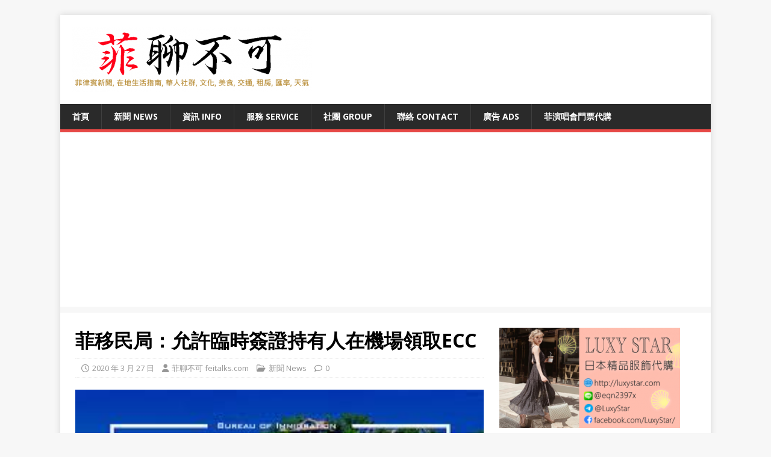

--- FILE ---
content_type: text/html; charset=UTF-8
request_url: https://feitalks.com/%E8%8F%B2%E7%A7%BB%E6%B0%91%E5%B1%80%EF%BC%9A%E5%85%81%E8%A8%B1%E8%87%A8%E6%99%82%E7%B0%BD%E8%AD%89%E6%8C%81%E6%9C%89%E4%BA%BA%E5%9C%A8%E6%A9%9F%E5%A0%B4%E9%A0%98%E5%8F%96ecc/
body_size: 20588
content:
<!-- Google Tag Manager -->
<script>(function(w,d,s,l,i){w[l]=w[l]||[];w[l].push({'gtm.start':
new Date().getTime(),event:'gtm.js'});var f=d.getElementsByTagName(s)[0],
j=d.createElement(s),dl=l!='dataLayer'?'&l='+l:'';j.async=true;j.src=
'https://www.googletagmanager.com/gtm.js?id='+i+dl;f.parentNode.insertBefore(j,f);
})(window,document,'script','dataLayer','GTM-W2L8DMRM');</script>
<!-- End Google Tag Manager -->

<!DOCTYPE html>
<html class="no-js" lang="zh-TW">
<head>
<meta charset="UTF-8">
<meta name="viewport" content="width=device-width, initial-scale=1.0">
<link rel="profile" href="http://gmpg.org/xfn/11" />
<meta name='robots' content='index, follow, max-image-preview:large, max-snippet:-1, max-video-preview:-1' />
	<style>img:is([sizes="auto" i], [sizes^="auto," i]) { contain-intrinsic-size: 3000px 1500px }</style>
	<!-- Google tag (gtag.js) consent mode dataLayer added by Site Kit -->
<script type="text/javascript" id="google_gtagjs-js-consent-mode-data-layer">
/* <![CDATA[ */
window.dataLayer = window.dataLayer || [];function gtag(){dataLayer.push(arguments);}
gtag('consent', 'default', {"ad_personalization":"denied","ad_storage":"denied","ad_user_data":"denied","analytics_storage":"denied","functionality_storage":"denied","security_storage":"denied","personalization_storage":"denied","region":["AT","BE","BG","CH","CY","CZ","DE","DK","EE","ES","FI","FR","GB","GR","HR","HU","IE","IS","IT","LI","LT","LU","LV","MT","NL","NO","PL","PT","RO","SE","SI","SK"],"wait_for_update":500});
window._googlesitekitConsentCategoryMap = {"statistics":["analytics_storage"],"marketing":["ad_storage","ad_user_data","ad_personalization"],"functional":["functionality_storage","security_storage"],"preferences":["personalization_storage"]};
window._googlesitekitConsents = {"ad_personalization":"denied","ad_storage":"denied","ad_user_data":"denied","analytics_storage":"denied","functionality_storage":"denied","security_storage":"denied","personalization_storage":"denied","region":["AT","BE","BG","CH","CY","CZ","DE","DK","EE","ES","FI","FR","GB","GR","HR","HU","IE","IS","IT","LI","LT","LU","LV","MT","NL","NO","PL","PT","RO","SE","SI","SK"],"wait_for_update":500};
/* ]]> */
</script>
<!-- End Google tag (gtag.js) consent mode dataLayer added by Site Kit -->

	<!-- This site is optimized with the Yoast SEO plugin v26.8 - https://yoast.com/product/yoast-seo-wordpress/ -->
	<title>菲移民局：允許臨時簽證持有人在機場領取ECC - 菲聊不可</title>
	<link rel="canonical" href="https://feitalks.com/菲移民局：允許臨時簽證持有人在機場領取ecc/" />
	<meta property="og:locale" content="zh_TW" />
	<meta property="og:type" content="article" />
	<meta property="og:title" content="菲移民局：允許臨時簽證持有人在機場領取ECC - 菲聊不可" />
	<meta property="og:description" content="世界日報：週四，菲移民局（BI）宣布，從現在起，將允許在該國居留不到1年的臨時訪客簽證持有人在國際機場領取移民局清關證書（ECC） 移民局長 [...]" />
	<meta property="og:url" content="https://feitalks.com/菲移民局：允許臨時簽證持有人在機場領取ecc/" />
	<meta property="og:site_name" content="菲聊不可" />
	<meta property="article:publisher" content="https://www.facebook.com/feitalk" />
	<meta property="article:published_time" content="2020-03-27T03:30:42+00:00" />
	<meta property="article:modified_time" content="2020-03-27T03:30:45+00:00" />
	<meta property="og:image" content="https://feitalks.com/wp-content/uploads/2020/03/下載-5.jpeg" />
	<meta property="og:image:width" content="284" />
	<meta property="og:image:height" content="178" />
	<meta property="og:image:type" content="image/jpeg" />
	<meta name="author" content="菲聊不可 feitalks.com" />
	<meta name="twitter:card" content="summary_large_image" />
	<meta name="twitter:creator" content="@feitalks" />
	<meta name="twitter:site" content="@feitalks" />
	<meta name="twitter:label1" content="作者:" />
	<meta name="twitter:data1" content="菲聊不可 feitalks.com" />
	<script type="application/ld+json" class="yoast-schema-graph">{"@context":"https://schema.org","@graph":[{"@type":"Article","@id":"https://feitalks.com/%e8%8f%b2%e7%a7%bb%e6%b0%91%e5%b1%80%ef%bc%9a%e5%85%81%e8%a8%b1%e8%87%a8%e6%99%82%e7%b0%bd%e8%ad%89%e6%8c%81%e6%9c%89%e4%ba%ba%e5%9c%a8%e6%a9%9f%e5%a0%b4%e9%a0%98%e5%8f%96ecc/#article","isPartOf":{"@id":"https://feitalks.com/%e8%8f%b2%e7%a7%bb%e6%b0%91%e5%b1%80%ef%bc%9a%e5%85%81%e8%a8%b1%e8%87%a8%e6%99%82%e7%b0%bd%e8%ad%89%e6%8c%81%e6%9c%89%e4%ba%ba%e5%9c%a8%e6%a9%9f%e5%a0%b4%e9%a0%98%e5%8f%96ecc/"},"author":{"name":"菲聊不可 feitalks.com","@id":"https://feitalks.com/#/schema/person/8aac825f2f5f7644fb7a433217facbea"},"headline":"菲移民局：允許臨時簽證持有人在機場領取ECC","datePublished":"2020-03-27T03:30:42+00:00","dateModified":"2020-03-27T03:30:45+00:00","mainEntityOfPage":{"@id":"https://feitalks.com/%e8%8f%b2%e7%a7%bb%e6%b0%91%e5%b1%80%ef%bc%9a%e5%85%81%e8%a8%b1%e8%87%a8%e6%99%82%e7%b0%bd%e8%ad%89%e6%8c%81%e6%9c%89%e4%ba%ba%e5%9c%a8%e6%a9%9f%e5%a0%b4%e9%a0%98%e5%8f%96ecc/"},"wordCount":10,"publisher":{"@id":"https://feitalks.com/#organization"},"image":{"@id":"https://feitalks.com/%e8%8f%b2%e7%a7%bb%e6%b0%91%e5%b1%80%ef%bc%9a%e5%85%81%e8%a8%b1%e8%87%a8%e6%99%82%e7%b0%bd%e8%ad%89%e6%8c%81%e6%9c%89%e4%ba%ba%e5%9c%a8%e6%a9%9f%e5%a0%b4%e9%a0%98%e5%8f%96ecc/#primaryimage"},"thumbnailUrl":"https://feitalks.com/wp-content/uploads/2020/03/下載-5.jpeg","keywords":["機場","臨時簽證"],"articleSection":["新聞 News"],"inLanguage":"zh-TW"},{"@type":"WebPage","@id":"https://feitalks.com/%e8%8f%b2%e7%a7%bb%e6%b0%91%e5%b1%80%ef%bc%9a%e5%85%81%e8%a8%b1%e8%87%a8%e6%99%82%e7%b0%bd%e8%ad%89%e6%8c%81%e6%9c%89%e4%ba%ba%e5%9c%a8%e6%a9%9f%e5%a0%b4%e9%a0%98%e5%8f%96ecc/","url":"https://feitalks.com/%e8%8f%b2%e7%a7%bb%e6%b0%91%e5%b1%80%ef%bc%9a%e5%85%81%e8%a8%b1%e8%87%a8%e6%99%82%e7%b0%bd%e8%ad%89%e6%8c%81%e6%9c%89%e4%ba%ba%e5%9c%a8%e6%a9%9f%e5%a0%b4%e9%a0%98%e5%8f%96ecc/","name":"菲移民局：允許臨時簽證持有人在機場領取ECC - 菲聊不可","isPartOf":{"@id":"https://feitalks.com/#website"},"primaryImageOfPage":{"@id":"https://feitalks.com/%e8%8f%b2%e7%a7%bb%e6%b0%91%e5%b1%80%ef%bc%9a%e5%85%81%e8%a8%b1%e8%87%a8%e6%99%82%e7%b0%bd%e8%ad%89%e6%8c%81%e6%9c%89%e4%ba%ba%e5%9c%a8%e6%a9%9f%e5%a0%b4%e9%a0%98%e5%8f%96ecc/#primaryimage"},"image":{"@id":"https://feitalks.com/%e8%8f%b2%e7%a7%bb%e6%b0%91%e5%b1%80%ef%bc%9a%e5%85%81%e8%a8%b1%e8%87%a8%e6%99%82%e7%b0%bd%e8%ad%89%e6%8c%81%e6%9c%89%e4%ba%ba%e5%9c%a8%e6%a9%9f%e5%a0%b4%e9%a0%98%e5%8f%96ecc/#primaryimage"},"thumbnailUrl":"https://feitalks.com/wp-content/uploads/2020/03/下載-5.jpeg","datePublished":"2020-03-27T03:30:42+00:00","dateModified":"2020-03-27T03:30:45+00:00","breadcrumb":{"@id":"https://feitalks.com/%e8%8f%b2%e7%a7%bb%e6%b0%91%e5%b1%80%ef%bc%9a%e5%85%81%e8%a8%b1%e8%87%a8%e6%99%82%e7%b0%bd%e8%ad%89%e6%8c%81%e6%9c%89%e4%ba%ba%e5%9c%a8%e6%a9%9f%e5%a0%b4%e9%a0%98%e5%8f%96ecc/#breadcrumb"},"inLanguage":"zh-TW","potentialAction":[{"@type":"ReadAction","target":["https://feitalks.com/%e8%8f%b2%e7%a7%bb%e6%b0%91%e5%b1%80%ef%bc%9a%e5%85%81%e8%a8%b1%e8%87%a8%e6%99%82%e7%b0%bd%e8%ad%89%e6%8c%81%e6%9c%89%e4%ba%ba%e5%9c%a8%e6%a9%9f%e5%a0%b4%e9%a0%98%e5%8f%96ecc/"]}]},{"@type":"ImageObject","inLanguage":"zh-TW","@id":"https://feitalks.com/%e8%8f%b2%e7%a7%bb%e6%b0%91%e5%b1%80%ef%bc%9a%e5%85%81%e8%a8%b1%e8%87%a8%e6%99%82%e7%b0%bd%e8%ad%89%e6%8c%81%e6%9c%89%e4%ba%ba%e5%9c%a8%e6%a9%9f%e5%a0%b4%e9%a0%98%e5%8f%96ecc/#primaryimage","url":"https://feitalks.com/wp-content/uploads/2020/03/下載-5.jpeg","contentUrl":"https://feitalks.com/wp-content/uploads/2020/03/下載-5.jpeg","width":284,"height":178},{"@type":"BreadcrumbList","@id":"https://feitalks.com/%e8%8f%b2%e7%a7%bb%e6%b0%91%e5%b1%80%ef%bc%9a%e5%85%81%e8%a8%b1%e8%87%a8%e6%99%82%e7%b0%bd%e8%ad%89%e6%8c%81%e6%9c%89%e4%ba%ba%e5%9c%a8%e6%a9%9f%e5%a0%b4%e9%a0%98%e5%8f%96ecc/#breadcrumb","itemListElement":[{"@type":"ListItem","position":1,"name":"首頁","item":"https://feitalks.com/"},{"@type":"ListItem","position":2,"name":"菲移民局：允許臨時簽證持有人在機場領取ECC"}]},{"@type":"WebSite","@id":"https://feitalks.com/#website","url":"https://feitalks.com/","name":"菲聊不可","description":"菲律賓新聞 在地生活指南 文化 天氣 交通 美食 工作 租房 匯率 簽證 華人社群 在菲社團","publisher":{"@id":"https://feitalks.com/#organization"},"potentialAction":[{"@type":"SearchAction","target":{"@type":"EntryPoint","urlTemplate":"https://feitalks.com/?s={search_term_string}"},"query-input":{"@type":"PropertyValueSpecification","valueRequired":true,"valueName":"search_term_string"}}],"inLanguage":"zh-TW"},{"@type":"Organization","@id":"https://feitalks.com/#organization","name":"菲聊不可","url":"https://feitalks.com/","logo":{"@type":"ImageObject","inLanguage":"zh-TW","@id":"https://feitalks.com/#/schema/logo/image/","url":"https://feitalks.com/wp-content/uploads/2020/08/appicon-e1597944078459.png","contentUrl":"https://feitalks.com/wp-content/uploads/2020/08/appicon-e1597944078459.png","width":512,"height":512,"caption":"菲聊不可"},"image":{"@id":"https://feitalks.com/#/schema/logo/image/"},"sameAs":["https://www.facebook.com/feitalk","https://x.com/feitalks","https://instagram.com/feitalks","https://linkedin.com/in/feitalks","https://www.youtube.com/channel/UCVrRjF05TqE8Vk83DlcROrA/"]},{"@type":"Person","@id":"https://feitalks.com/#/schema/person/8aac825f2f5f7644fb7a433217facbea","name":"菲聊不可 feitalks.com","url":"https://feitalks.com/author/bboyfred/"}]}</script>
	<!-- / Yoast SEO plugin. -->


<link rel='dns-prefetch' href='//www.googletagmanager.com' />
<link rel='dns-prefetch' href='//fonts.googleapis.com' />
<link rel='dns-prefetch' href='//pagead2.googlesyndication.com' />
<link rel='dns-prefetch' href='//fundingchoicesmessages.google.com' />
<link rel="alternate" type="application/rss+xml" title="訂閱《菲聊不可》&raquo; 資訊提供" href="https://feitalks.com/feed/" />
<link rel="alternate" type="application/rss+xml" title="訂閱《菲聊不可》&raquo; 留言的資訊提供" href="https://feitalks.com/comments/feed/" />
		<style>
			.lazyload,
			.lazyloading {
				max-width: 100%;
			}
		</style>
		<script type="text/javascript">
/* <![CDATA[ */
window._wpemojiSettings = {"baseUrl":"https:\/\/s.w.org\/images\/core\/emoji\/16.0.1\/72x72\/","ext":".png","svgUrl":"https:\/\/s.w.org\/images\/core\/emoji\/16.0.1\/svg\/","svgExt":".svg","source":{"concatemoji":"https:\/\/feitalks.com\/wp-includes\/js\/wp-emoji-release.min.js?ver=6.8.3"}};
/*! This file is auto-generated */
!function(s,n){var o,i,e;function c(e){try{var t={supportTests:e,timestamp:(new Date).valueOf()};sessionStorage.setItem(o,JSON.stringify(t))}catch(e){}}function p(e,t,n){e.clearRect(0,0,e.canvas.width,e.canvas.height),e.fillText(t,0,0);var t=new Uint32Array(e.getImageData(0,0,e.canvas.width,e.canvas.height).data),a=(e.clearRect(0,0,e.canvas.width,e.canvas.height),e.fillText(n,0,0),new Uint32Array(e.getImageData(0,0,e.canvas.width,e.canvas.height).data));return t.every(function(e,t){return e===a[t]})}function u(e,t){e.clearRect(0,0,e.canvas.width,e.canvas.height),e.fillText(t,0,0);for(var n=e.getImageData(16,16,1,1),a=0;a<n.data.length;a++)if(0!==n.data[a])return!1;return!0}function f(e,t,n,a){switch(t){case"flag":return n(e,"\ud83c\udff3\ufe0f\u200d\u26a7\ufe0f","\ud83c\udff3\ufe0f\u200b\u26a7\ufe0f")?!1:!n(e,"\ud83c\udde8\ud83c\uddf6","\ud83c\udde8\u200b\ud83c\uddf6")&&!n(e,"\ud83c\udff4\udb40\udc67\udb40\udc62\udb40\udc65\udb40\udc6e\udb40\udc67\udb40\udc7f","\ud83c\udff4\u200b\udb40\udc67\u200b\udb40\udc62\u200b\udb40\udc65\u200b\udb40\udc6e\u200b\udb40\udc67\u200b\udb40\udc7f");case"emoji":return!a(e,"\ud83e\udedf")}return!1}function g(e,t,n,a){var r="undefined"!=typeof WorkerGlobalScope&&self instanceof WorkerGlobalScope?new OffscreenCanvas(300,150):s.createElement("canvas"),o=r.getContext("2d",{willReadFrequently:!0}),i=(o.textBaseline="top",o.font="600 32px Arial",{});return e.forEach(function(e){i[e]=t(o,e,n,a)}),i}function t(e){var t=s.createElement("script");t.src=e,t.defer=!0,s.head.appendChild(t)}"undefined"!=typeof Promise&&(o="wpEmojiSettingsSupports",i=["flag","emoji"],n.supports={everything:!0,everythingExceptFlag:!0},e=new Promise(function(e){s.addEventListener("DOMContentLoaded",e,{once:!0})}),new Promise(function(t){var n=function(){try{var e=JSON.parse(sessionStorage.getItem(o));if("object"==typeof e&&"number"==typeof e.timestamp&&(new Date).valueOf()<e.timestamp+604800&&"object"==typeof e.supportTests)return e.supportTests}catch(e){}return null}();if(!n){if("undefined"!=typeof Worker&&"undefined"!=typeof OffscreenCanvas&&"undefined"!=typeof URL&&URL.createObjectURL&&"undefined"!=typeof Blob)try{var e="postMessage("+g.toString()+"("+[JSON.stringify(i),f.toString(),p.toString(),u.toString()].join(",")+"));",a=new Blob([e],{type:"text/javascript"}),r=new Worker(URL.createObjectURL(a),{name:"wpTestEmojiSupports"});return void(r.onmessage=function(e){c(n=e.data),r.terminate(),t(n)})}catch(e){}c(n=g(i,f,p,u))}t(n)}).then(function(e){for(var t in e)n.supports[t]=e[t],n.supports.everything=n.supports.everything&&n.supports[t],"flag"!==t&&(n.supports.everythingExceptFlag=n.supports.everythingExceptFlag&&n.supports[t]);n.supports.everythingExceptFlag=n.supports.everythingExceptFlag&&!n.supports.flag,n.DOMReady=!1,n.readyCallback=function(){n.DOMReady=!0}}).then(function(){return e}).then(function(){var e;n.supports.everything||(n.readyCallback(),(e=n.source||{}).concatemoji?t(e.concatemoji):e.wpemoji&&e.twemoji&&(t(e.twemoji),t(e.wpemoji)))}))}((window,document),window._wpemojiSettings);
/* ]]> */
</script>
<!-- feitalks.com is managing ads with Advanced Ads 2.0.16 – https://wpadvancedads.com/ --><script id="feita-ready">
			window.advanced_ads_ready=function(e,a){a=a||"complete";var d=function(e){return"interactive"===a?"loading"!==e:"complete"===e};d(document.readyState)?e():document.addEventListener("readystatechange",(function(a){d(a.target.readyState)&&e()}),{once:"interactive"===a})},window.advanced_ads_ready_queue=window.advanced_ads_ready_queue||[];		</script>
		<style id='wp-emoji-styles-inline-css' type='text/css'>

	img.wp-smiley, img.emoji {
		display: inline !important;
		border: none !important;
		box-shadow: none !important;
		height: 1em !important;
		width: 1em !important;
		margin: 0 0.07em !important;
		vertical-align: -0.1em !important;
		background: none !important;
		padding: 0 !important;
	}
</style>
<link rel='stylesheet' id='wp-block-library-css' href='https://feitalks.com/wp-includes/css/dist/block-library/style.min.css?ver=6.8.3' type='text/css' media='all' />
<style id='classic-theme-styles-inline-css' type='text/css'>
/*! This file is auto-generated */
.wp-block-button__link{color:#fff;background-color:#32373c;border-radius:9999px;box-shadow:none;text-decoration:none;padding:calc(.667em + 2px) calc(1.333em + 2px);font-size:1.125em}.wp-block-file__button{background:#32373c;color:#fff;text-decoration:none}
</style>
<style id='global-styles-inline-css' type='text/css'>
:root{--wp--preset--aspect-ratio--square: 1;--wp--preset--aspect-ratio--4-3: 4/3;--wp--preset--aspect-ratio--3-4: 3/4;--wp--preset--aspect-ratio--3-2: 3/2;--wp--preset--aspect-ratio--2-3: 2/3;--wp--preset--aspect-ratio--16-9: 16/9;--wp--preset--aspect-ratio--9-16: 9/16;--wp--preset--color--black: #000000;--wp--preset--color--cyan-bluish-gray: #abb8c3;--wp--preset--color--white: #ffffff;--wp--preset--color--pale-pink: #f78da7;--wp--preset--color--vivid-red: #cf2e2e;--wp--preset--color--luminous-vivid-orange: #ff6900;--wp--preset--color--luminous-vivid-amber: #fcb900;--wp--preset--color--light-green-cyan: #7bdcb5;--wp--preset--color--vivid-green-cyan: #00d084;--wp--preset--color--pale-cyan-blue: #8ed1fc;--wp--preset--color--vivid-cyan-blue: #0693e3;--wp--preset--color--vivid-purple: #9b51e0;--wp--preset--gradient--vivid-cyan-blue-to-vivid-purple: linear-gradient(135deg,rgba(6,147,227,1) 0%,rgb(155,81,224) 100%);--wp--preset--gradient--light-green-cyan-to-vivid-green-cyan: linear-gradient(135deg,rgb(122,220,180) 0%,rgb(0,208,130) 100%);--wp--preset--gradient--luminous-vivid-amber-to-luminous-vivid-orange: linear-gradient(135deg,rgba(252,185,0,1) 0%,rgba(255,105,0,1) 100%);--wp--preset--gradient--luminous-vivid-orange-to-vivid-red: linear-gradient(135deg,rgba(255,105,0,1) 0%,rgb(207,46,46) 100%);--wp--preset--gradient--very-light-gray-to-cyan-bluish-gray: linear-gradient(135deg,rgb(238,238,238) 0%,rgb(169,184,195) 100%);--wp--preset--gradient--cool-to-warm-spectrum: linear-gradient(135deg,rgb(74,234,220) 0%,rgb(151,120,209) 20%,rgb(207,42,186) 40%,rgb(238,44,130) 60%,rgb(251,105,98) 80%,rgb(254,248,76) 100%);--wp--preset--gradient--blush-light-purple: linear-gradient(135deg,rgb(255,206,236) 0%,rgb(152,150,240) 100%);--wp--preset--gradient--blush-bordeaux: linear-gradient(135deg,rgb(254,205,165) 0%,rgb(254,45,45) 50%,rgb(107,0,62) 100%);--wp--preset--gradient--luminous-dusk: linear-gradient(135deg,rgb(255,203,112) 0%,rgb(199,81,192) 50%,rgb(65,88,208) 100%);--wp--preset--gradient--pale-ocean: linear-gradient(135deg,rgb(255,245,203) 0%,rgb(182,227,212) 50%,rgb(51,167,181) 100%);--wp--preset--gradient--electric-grass: linear-gradient(135deg,rgb(202,248,128) 0%,rgb(113,206,126) 100%);--wp--preset--gradient--midnight: linear-gradient(135deg,rgb(2,3,129) 0%,rgb(40,116,252) 100%);--wp--preset--font-size--small: 13px;--wp--preset--font-size--medium: 20px;--wp--preset--font-size--large: 36px;--wp--preset--font-size--x-large: 42px;--wp--preset--spacing--20: 0.44rem;--wp--preset--spacing--30: 0.67rem;--wp--preset--spacing--40: 1rem;--wp--preset--spacing--50: 1.5rem;--wp--preset--spacing--60: 2.25rem;--wp--preset--spacing--70: 3.38rem;--wp--preset--spacing--80: 5.06rem;--wp--preset--shadow--natural: 6px 6px 9px rgba(0, 0, 0, 0.2);--wp--preset--shadow--deep: 12px 12px 50px rgba(0, 0, 0, 0.4);--wp--preset--shadow--sharp: 6px 6px 0px rgba(0, 0, 0, 0.2);--wp--preset--shadow--outlined: 6px 6px 0px -3px rgba(255, 255, 255, 1), 6px 6px rgba(0, 0, 0, 1);--wp--preset--shadow--crisp: 6px 6px 0px rgba(0, 0, 0, 1);}:where(.is-layout-flex){gap: 0.5em;}:where(.is-layout-grid){gap: 0.5em;}body .is-layout-flex{display: flex;}.is-layout-flex{flex-wrap: wrap;align-items: center;}.is-layout-flex > :is(*, div){margin: 0;}body .is-layout-grid{display: grid;}.is-layout-grid > :is(*, div){margin: 0;}:where(.wp-block-columns.is-layout-flex){gap: 2em;}:where(.wp-block-columns.is-layout-grid){gap: 2em;}:where(.wp-block-post-template.is-layout-flex){gap: 1.25em;}:where(.wp-block-post-template.is-layout-grid){gap: 1.25em;}.has-black-color{color: var(--wp--preset--color--black) !important;}.has-cyan-bluish-gray-color{color: var(--wp--preset--color--cyan-bluish-gray) !important;}.has-white-color{color: var(--wp--preset--color--white) !important;}.has-pale-pink-color{color: var(--wp--preset--color--pale-pink) !important;}.has-vivid-red-color{color: var(--wp--preset--color--vivid-red) !important;}.has-luminous-vivid-orange-color{color: var(--wp--preset--color--luminous-vivid-orange) !important;}.has-luminous-vivid-amber-color{color: var(--wp--preset--color--luminous-vivid-amber) !important;}.has-light-green-cyan-color{color: var(--wp--preset--color--light-green-cyan) !important;}.has-vivid-green-cyan-color{color: var(--wp--preset--color--vivid-green-cyan) !important;}.has-pale-cyan-blue-color{color: var(--wp--preset--color--pale-cyan-blue) !important;}.has-vivid-cyan-blue-color{color: var(--wp--preset--color--vivid-cyan-blue) !important;}.has-vivid-purple-color{color: var(--wp--preset--color--vivid-purple) !important;}.has-black-background-color{background-color: var(--wp--preset--color--black) !important;}.has-cyan-bluish-gray-background-color{background-color: var(--wp--preset--color--cyan-bluish-gray) !important;}.has-white-background-color{background-color: var(--wp--preset--color--white) !important;}.has-pale-pink-background-color{background-color: var(--wp--preset--color--pale-pink) !important;}.has-vivid-red-background-color{background-color: var(--wp--preset--color--vivid-red) !important;}.has-luminous-vivid-orange-background-color{background-color: var(--wp--preset--color--luminous-vivid-orange) !important;}.has-luminous-vivid-amber-background-color{background-color: var(--wp--preset--color--luminous-vivid-amber) !important;}.has-light-green-cyan-background-color{background-color: var(--wp--preset--color--light-green-cyan) !important;}.has-vivid-green-cyan-background-color{background-color: var(--wp--preset--color--vivid-green-cyan) !important;}.has-pale-cyan-blue-background-color{background-color: var(--wp--preset--color--pale-cyan-blue) !important;}.has-vivid-cyan-blue-background-color{background-color: var(--wp--preset--color--vivid-cyan-blue) !important;}.has-vivid-purple-background-color{background-color: var(--wp--preset--color--vivid-purple) !important;}.has-black-border-color{border-color: var(--wp--preset--color--black) !important;}.has-cyan-bluish-gray-border-color{border-color: var(--wp--preset--color--cyan-bluish-gray) !important;}.has-white-border-color{border-color: var(--wp--preset--color--white) !important;}.has-pale-pink-border-color{border-color: var(--wp--preset--color--pale-pink) !important;}.has-vivid-red-border-color{border-color: var(--wp--preset--color--vivid-red) !important;}.has-luminous-vivid-orange-border-color{border-color: var(--wp--preset--color--luminous-vivid-orange) !important;}.has-luminous-vivid-amber-border-color{border-color: var(--wp--preset--color--luminous-vivid-amber) !important;}.has-light-green-cyan-border-color{border-color: var(--wp--preset--color--light-green-cyan) !important;}.has-vivid-green-cyan-border-color{border-color: var(--wp--preset--color--vivid-green-cyan) !important;}.has-pale-cyan-blue-border-color{border-color: var(--wp--preset--color--pale-cyan-blue) !important;}.has-vivid-cyan-blue-border-color{border-color: var(--wp--preset--color--vivid-cyan-blue) !important;}.has-vivid-purple-border-color{border-color: var(--wp--preset--color--vivid-purple) !important;}.has-vivid-cyan-blue-to-vivid-purple-gradient-background{background: var(--wp--preset--gradient--vivid-cyan-blue-to-vivid-purple) !important;}.has-light-green-cyan-to-vivid-green-cyan-gradient-background{background: var(--wp--preset--gradient--light-green-cyan-to-vivid-green-cyan) !important;}.has-luminous-vivid-amber-to-luminous-vivid-orange-gradient-background{background: var(--wp--preset--gradient--luminous-vivid-amber-to-luminous-vivid-orange) !important;}.has-luminous-vivid-orange-to-vivid-red-gradient-background{background: var(--wp--preset--gradient--luminous-vivid-orange-to-vivid-red) !important;}.has-very-light-gray-to-cyan-bluish-gray-gradient-background{background: var(--wp--preset--gradient--very-light-gray-to-cyan-bluish-gray) !important;}.has-cool-to-warm-spectrum-gradient-background{background: var(--wp--preset--gradient--cool-to-warm-spectrum) !important;}.has-blush-light-purple-gradient-background{background: var(--wp--preset--gradient--blush-light-purple) !important;}.has-blush-bordeaux-gradient-background{background: var(--wp--preset--gradient--blush-bordeaux) !important;}.has-luminous-dusk-gradient-background{background: var(--wp--preset--gradient--luminous-dusk) !important;}.has-pale-ocean-gradient-background{background: var(--wp--preset--gradient--pale-ocean) !important;}.has-electric-grass-gradient-background{background: var(--wp--preset--gradient--electric-grass) !important;}.has-midnight-gradient-background{background: var(--wp--preset--gradient--midnight) !important;}.has-small-font-size{font-size: var(--wp--preset--font-size--small) !important;}.has-medium-font-size{font-size: var(--wp--preset--font-size--medium) !important;}.has-large-font-size{font-size: var(--wp--preset--font-size--large) !important;}.has-x-large-font-size{font-size: var(--wp--preset--font-size--x-large) !important;}
:where(.wp-block-post-template.is-layout-flex){gap: 1.25em;}:where(.wp-block-post-template.is-layout-grid){gap: 1.25em;}
:where(.wp-block-columns.is-layout-flex){gap: 2em;}:where(.wp-block-columns.is-layout-grid){gap: 2em;}
:root :where(.wp-block-pullquote){font-size: 1.5em;line-height: 1.6;}
</style>
<link rel='stylesheet' id='gn-frontend-gnfollow-style-css' href='https://feitalks.com/wp-content/plugins/gn-publisher/assets/css/gn-frontend-gnfollow.min.css?ver=1.5.26' type='text/css' media='all' />
<link rel='stylesheet' id='tptn-style-left-thumbs-css' href='https://feitalks.com/wp-content/plugins/top-10/css/left-thumbs.min.css?ver=4.1.1' type='text/css' media='all' />
<style id='tptn-style-left-thumbs-inline-css' type='text/css'>

			.tptn-left-thumbs a {
				width: 250px;
				height: 250px;
				text-decoration: none;
			}
			.tptn-left-thumbs img {
				width: 250px;
				max-height: 250px;
				margin: auto;
			}
			.tptn-left-thumbs .tptn_title {
				width: 100%;
			}
			
</style>
<link crossorigin="anonymous" rel='stylesheet' id='mh-google-fonts-css' href='https://fonts.googleapis.com/css?family=Open+Sans:400,400italic,700,600' type='text/css' media='all' />
<link rel='stylesheet' id='mh-magazine-lite-css' href='https://feitalks.com/wp-content/themes/mh-magazine-lite/style.css?ver=2.10.0' type='text/css' media='all' />
<link rel='stylesheet' id='mh-font-awesome-css' href='https://feitalks.com/wp-content/themes/mh-magazine-lite/includes/font-awesome.min.css' type='text/css' media='all' />
<script type="text/javascript" src="https://feitalks.com/wp-includes/js/jquery/jquery.min.js?ver=3.7.1" id="jquery-core-js"></script>
<script type="text/javascript" src="https://feitalks.com/wp-includes/js/jquery/jquery-migrate.min.js?ver=3.4.1" id="jquery-migrate-js"></script>
<script type="text/javascript" id="mh-scripts-js-extra">
/* <![CDATA[ */
var mh_magazine = {"text":{"toggle_menu":"Toggle Menu"}};
/* ]]> */
</script>
<script type="text/javascript" src="https://feitalks.com/wp-content/themes/mh-magazine-lite/js/scripts.js?ver=2.10.0" id="mh-scripts-js"></script>

<!-- Google tag (gtag.js) snippet added by Site Kit -->
<!-- Google Analytics snippet added by Site Kit -->
<script type="text/javascript" src="https://www.googletagmanager.com/gtag/js?id=G-LEFTGPQ4FV" id="google_gtagjs-js" async></script>
<script type="text/javascript" id="google_gtagjs-js-after">
/* <![CDATA[ */
window.dataLayer = window.dataLayer || [];function gtag(){dataLayer.push(arguments);}
gtag("set","linker",{"domains":["feitalks.com"]});
gtag("js", new Date());
gtag("set", "developer_id.dZTNiMT", true);
gtag("config", "G-LEFTGPQ4FV", {"googlesitekit_post_type":"post"});
/* ]]> */
</script>
<link rel="https://api.w.org/" href="https://feitalks.com/wp-json/" /><link rel="alternate" title="JSON" type="application/json" href="https://feitalks.com/wp-json/wp/v2/posts/587" /><link rel="EditURI" type="application/rsd+xml" title="RSD" href="https://feitalks.com/xmlrpc.php?rsd" />
<meta name="generator" content="WordPress 6.8.3" />
<link rel='shortlink' href='https://feitalks.com/?p=587' />
<link rel="alternate" title="oEmbed (JSON)" type="application/json+oembed" href="https://feitalks.com/wp-json/oembed/1.0/embed?url=https%3A%2F%2Ffeitalks.com%2F%25e8%258f%25b2%25e7%25a7%25bb%25e6%25b0%2591%25e5%25b1%2580%25ef%25bc%259a%25e5%2585%2581%25e8%25a8%25b1%25e8%2587%25a8%25e6%2599%2582%25e7%25b0%25bd%25e8%25ad%2589%25e6%258c%2581%25e6%259c%2589%25e4%25ba%25ba%25e5%259c%25a8%25e6%25a9%259f%25e5%25a0%25b4%25e9%25a0%2598%25e5%258f%2596ecc%2F" />
<link rel="alternate" title="oEmbed (XML)" type="text/xml+oembed" href="https://feitalks.com/wp-json/oembed/1.0/embed?url=https%3A%2F%2Ffeitalks.com%2F%25e8%258f%25b2%25e7%25a7%25bb%25e6%25b0%2591%25e5%25b1%2580%25ef%25bc%259a%25e5%2585%2581%25e8%25a8%25b1%25e8%2587%25a8%25e6%2599%2582%25e7%25b0%25bd%25e8%25ad%2589%25e6%258c%2581%25e6%259c%2589%25e4%25ba%25ba%25e5%259c%25a8%25e6%25a9%259f%25e5%25a0%25b4%25e9%25a0%2598%25e5%258f%2596ecc%2F&#038;format=xml" />
<meta name="generator" content="Site Kit by Google 1.171.0" />		<script>
			document.documentElement.className = document.documentElement.className.replace('no-js', 'js');
		</script>
				<style>
			.no-js img.lazyload {
				display: none;
			}

			figure.wp-block-image img.lazyloading {
				min-width: 150px;
			}

			.lazyload,
			.lazyloading {
				--smush-placeholder-width: 100px;
				--smush-placeholder-aspect-ratio: 1/1;
				width: var(--smush-image-width, var(--smush-placeholder-width)) !important;
				aspect-ratio: var(--smush-image-aspect-ratio, var(--smush-placeholder-aspect-ratio)) !important;
			}

						.lazyload, .lazyloading {
				opacity: 0;
			}

			.lazyloaded {
				opacity: 1;
				transition: opacity 400ms;
				transition-delay: 0ms;
			}

					</style>
		<!--[if lt IE 9]>
<script src="https://feitalks.com/wp-content/themes/mh-magazine-lite/js/css3-mediaqueries.js"></script>
<![endif]-->

<!-- Google AdSense meta tags added by Site Kit -->
<meta name="google-adsense-platform-account" content="ca-host-pub-2644536267352236">
<meta name="google-adsense-platform-domain" content="sitekit.withgoogle.com">
<!-- End Google AdSense meta tags added by Site Kit -->
<link rel="amphtml" href="https://feitalks.com/%E8%8F%B2%E7%A7%BB%E6%B0%91%E5%B1%80%EF%BC%9A%E5%85%81%E8%A8%B1%E8%87%A8%E6%99%82%E7%B0%BD%E8%AD%89%E6%8C%81%E6%9C%89%E4%BA%BA%E5%9C%A8%E6%A9%9F%E5%A0%B4%E9%A0%98%E5%8F%96ecc/amp/">
<!-- Google Tag Manager snippet added by Site Kit -->
<script type="text/javascript">
/* <![CDATA[ */

			( function( w, d, s, l, i ) {
				w[l] = w[l] || [];
				w[l].push( {'gtm.start': new Date().getTime(), event: 'gtm.js'} );
				var f = d.getElementsByTagName( s )[0],
					j = d.createElement( s ), dl = l != 'dataLayer' ? '&l=' + l : '';
				j.async = true;
				j.src = 'https://www.googletagmanager.com/gtm.js?id=' + i + dl;
				f.parentNode.insertBefore( j, f );
			} )( window, document, 'script', 'dataLayer', 'GTM-P663T9FR' );
			
/* ]]> */
</script>

<!-- End Google Tag Manager snippet added by Site Kit -->

<!-- Google AdSense snippet added by Site Kit -->
<script type="text/javascript" async="async" src="https://pagead2.googlesyndication.com/pagead/js/adsbygoogle.js?client=ca-pub-8340090861815277&amp;host=ca-host-pub-2644536267352236" crossorigin="anonymous"></script>

<!-- End Google AdSense snippet added by Site Kit -->

<!-- Google AdSense Ad Blocking Recovery snippet added by Site Kit -->
<script async src="https://fundingchoicesmessages.google.com/i/pub-8340090861815277?ers=1" nonce="JUwC5O1mHq5aaPXbhL6UmA"></script><script nonce="JUwC5O1mHq5aaPXbhL6UmA">(function() {function signalGooglefcPresent() {if (!window.frames['googlefcPresent']) {if (document.body) {const iframe = document.createElement('iframe'); iframe.style = 'width: 0; height: 0; border: none; z-index: -1000; left: -1000px; top: -1000px;'; iframe.style.display = 'none'; iframe.name = 'googlefcPresent'; document.body.appendChild(iframe);} else {setTimeout(signalGooglefcPresent, 0);}}}signalGooglefcPresent();})();</script>
<!-- End Google AdSense Ad Blocking Recovery snippet added by Site Kit -->

<!-- Google AdSense Ad Blocking Recovery Error Protection snippet added by Site Kit -->
<script>(function(){'use strict';function aa(a){var b=0;return function(){return b<a.length?{done:!1,value:a[b++]}:{done:!0}}}var ba="function"==typeof Object.defineProperties?Object.defineProperty:function(a,b,c){if(a==Array.prototype||a==Object.prototype)return a;a[b]=c.value;return a};
function ea(a){a=["object"==typeof globalThis&&globalThis,a,"object"==typeof window&&window,"object"==typeof self&&self,"object"==typeof global&&global];for(var b=0;b<a.length;++b){var c=a[b];if(c&&c.Math==Math)return c}throw Error("Cannot find global object");}var fa=ea(this);function ha(a,b){if(b)a:{var c=fa;a=a.split(".");for(var d=0;d<a.length-1;d++){var e=a[d];if(!(e in c))break a;c=c[e]}a=a[a.length-1];d=c[a];b=b(d);b!=d&&null!=b&&ba(c,a,{configurable:!0,writable:!0,value:b})}}
var ia="function"==typeof Object.create?Object.create:function(a){function b(){}b.prototype=a;return new b},l;if("function"==typeof Object.setPrototypeOf)l=Object.setPrototypeOf;else{var m;a:{var ja={a:!0},ka={};try{ka.__proto__=ja;m=ka.a;break a}catch(a){}m=!1}l=m?function(a,b){a.__proto__=b;if(a.__proto__!==b)throw new TypeError(a+" is not extensible");return a}:null}var la=l;
function n(a,b){a.prototype=ia(b.prototype);a.prototype.constructor=a;if(la)la(a,b);else for(var c in b)if("prototype"!=c)if(Object.defineProperties){var d=Object.getOwnPropertyDescriptor(b,c);d&&Object.defineProperty(a,c,d)}else a[c]=b[c];a.A=b.prototype}function ma(){for(var a=Number(this),b=[],c=a;c<arguments.length;c++)b[c-a]=arguments[c];return b}
var na="function"==typeof Object.assign?Object.assign:function(a,b){for(var c=1;c<arguments.length;c++){var d=arguments[c];if(d)for(var e in d)Object.prototype.hasOwnProperty.call(d,e)&&(a[e]=d[e])}return a};ha("Object.assign",function(a){return a||na});/*

 Copyright The Closure Library Authors.
 SPDX-License-Identifier: Apache-2.0
*/
var p=this||self;function q(a){return a};var t,u;a:{for(var oa=["CLOSURE_FLAGS"],v=p,x=0;x<oa.length;x++)if(v=v[oa[x]],null==v){u=null;break a}u=v}var pa=u&&u[610401301];t=null!=pa?pa:!1;var z,qa=p.navigator;z=qa?qa.userAgentData||null:null;function A(a){return t?z?z.brands.some(function(b){return(b=b.brand)&&-1!=b.indexOf(a)}):!1:!1}function B(a){var b;a:{if(b=p.navigator)if(b=b.userAgent)break a;b=""}return-1!=b.indexOf(a)};function C(){return t?!!z&&0<z.brands.length:!1}function D(){return C()?A("Chromium"):(B("Chrome")||B("CriOS"))&&!(C()?0:B("Edge"))||B("Silk")};var ra=C()?!1:B("Trident")||B("MSIE");!B("Android")||D();D();B("Safari")&&(D()||(C()?0:B("Coast"))||(C()?0:B("Opera"))||(C()?0:B("Edge"))||(C()?A("Microsoft Edge"):B("Edg/"))||C()&&A("Opera"));var sa={},E=null;var ta="undefined"!==typeof Uint8Array,ua=!ra&&"function"===typeof btoa;var F="function"===typeof Symbol&&"symbol"===typeof Symbol()?Symbol():void 0,G=F?function(a,b){a[F]|=b}:function(a,b){void 0!==a.g?a.g|=b:Object.defineProperties(a,{g:{value:b,configurable:!0,writable:!0,enumerable:!1}})};function va(a){var b=H(a);1!==(b&1)&&(Object.isFrozen(a)&&(a=Array.prototype.slice.call(a)),I(a,b|1))}
var H=F?function(a){return a[F]|0}:function(a){return a.g|0},J=F?function(a){return a[F]}:function(a){return a.g},I=F?function(a,b){a[F]=b}:function(a,b){void 0!==a.g?a.g=b:Object.defineProperties(a,{g:{value:b,configurable:!0,writable:!0,enumerable:!1}})};function wa(){var a=[];G(a,1);return a}function xa(a,b){I(b,(a|0)&-99)}function K(a,b){I(b,(a|34)&-73)}function L(a){a=a>>11&1023;return 0===a?536870912:a};var M={};function N(a){return null!==a&&"object"===typeof a&&!Array.isArray(a)&&a.constructor===Object}var O,ya=[];I(ya,39);O=Object.freeze(ya);var P;function Q(a,b){P=b;a=new a(b);P=void 0;return a}
function R(a,b,c){null==a&&(a=P);P=void 0;if(null==a){var d=96;c?(a=[c],d|=512):a=[];b&&(d=d&-2095105|(b&1023)<<11)}else{if(!Array.isArray(a))throw Error();d=H(a);if(d&64)return a;d|=64;if(c&&(d|=512,c!==a[0]))throw Error();a:{c=a;var e=c.length;if(e){var f=e-1,g=c[f];if(N(g)){d|=256;b=(d>>9&1)-1;e=f-b;1024<=e&&(za(c,b,g),e=1023);d=d&-2095105|(e&1023)<<11;break a}}b&&(g=(d>>9&1)-1,b=Math.max(b,e-g),1024<b&&(za(c,g,{}),d|=256,b=1023),d=d&-2095105|(b&1023)<<11)}}I(a,d);return a}
function za(a,b,c){for(var d=1023+b,e=a.length,f=d;f<e;f++){var g=a[f];null!=g&&g!==c&&(c[f-b]=g)}a.length=d+1;a[d]=c};function Aa(a){switch(typeof a){case "number":return isFinite(a)?a:String(a);case "boolean":return a?1:0;case "object":if(a&&!Array.isArray(a)&&ta&&null!=a&&a instanceof Uint8Array){if(ua){for(var b="",c=0,d=a.length-10240;c<d;)b+=String.fromCharCode.apply(null,a.subarray(c,c+=10240));b+=String.fromCharCode.apply(null,c?a.subarray(c):a);a=btoa(b)}else{void 0===b&&(b=0);if(!E){E={};c="ABCDEFGHIJKLMNOPQRSTUVWXYZabcdefghijklmnopqrstuvwxyz0123456789".split("");d=["+/=","+/","-_=","-_.","-_"];for(var e=
0;5>e;e++){var f=c.concat(d[e].split(""));sa[e]=f;for(var g=0;g<f.length;g++){var h=f[g];void 0===E[h]&&(E[h]=g)}}}b=sa[b];c=Array(Math.floor(a.length/3));d=b[64]||"";for(e=f=0;f<a.length-2;f+=3){var k=a[f],w=a[f+1];h=a[f+2];g=b[k>>2];k=b[(k&3)<<4|w>>4];w=b[(w&15)<<2|h>>6];h=b[h&63];c[e++]=g+k+w+h}g=0;h=d;switch(a.length-f){case 2:g=a[f+1],h=b[(g&15)<<2]||d;case 1:a=a[f],c[e]=b[a>>2]+b[(a&3)<<4|g>>4]+h+d}a=c.join("")}return a}}return a};function Ba(a,b,c){a=Array.prototype.slice.call(a);var d=a.length,e=b&256?a[d-1]:void 0;d+=e?-1:0;for(b=b&512?1:0;b<d;b++)a[b]=c(a[b]);if(e){b=a[b]={};for(var f in e)Object.prototype.hasOwnProperty.call(e,f)&&(b[f]=c(e[f]))}return a}function Da(a,b,c,d,e,f){if(null!=a){if(Array.isArray(a))a=e&&0==a.length&&H(a)&1?void 0:f&&H(a)&2?a:Ea(a,b,c,void 0!==d,e,f);else if(N(a)){var g={},h;for(h in a)Object.prototype.hasOwnProperty.call(a,h)&&(g[h]=Da(a[h],b,c,d,e,f));a=g}else a=b(a,d);return a}}
function Ea(a,b,c,d,e,f){var g=d||c?H(a):0;d=d?!!(g&32):void 0;a=Array.prototype.slice.call(a);for(var h=0;h<a.length;h++)a[h]=Da(a[h],b,c,d,e,f);c&&c(g,a);return a}function Fa(a){return a.s===M?a.toJSON():Aa(a)};function Ga(a,b,c){c=void 0===c?K:c;if(null!=a){if(ta&&a instanceof Uint8Array)return b?a:new Uint8Array(a);if(Array.isArray(a)){var d=H(a);if(d&2)return a;if(b&&!(d&64)&&(d&32||0===d))return I(a,d|34),a;a=Ea(a,Ga,d&4?K:c,!0,!1,!0);b=H(a);b&4&&b&2&&Object.freeze(a);return a}a.s===M&&(b=a.h,c=J(b),a=c&2?a:Q(a.constructor,Ha(b,c,!0)));return a}}function Ha(a,b,c){var d=c||b&2?K:xa,e=!!(b&32);a=Ba(a,b,function(f){return Ga(f,e,d)});G(a,32|(c?2:0));return a};function Ia(a,b){a=a.h;return Ja(a,J(a),b)}function Ja(a,b,c,d){if(-1===c)return null;if(c>=L(b)){if(b&256)return a[a.length-1][c]}else{var e=a.length;if(d&&b&256&&(d=a[e-1][c],null!=d))return d;b=c+((b>>9&1)-1);if(b<e)return a[b]}}function Ka(a,b,c,d,e){var f=L(b);if(c>=f||e){e=b;if(b&256)f=a[a.length-1];else{if(null==d)return;f=a[f+((b>>9&1)-1)]={};e|=256}f[c]=d;e&=-1025;e!==b&&I(a,e)}else a[c+((b>>9&1)-1)]=d,b&256&&(d=a[a.length-1],c in d&&delete d[c]),b&1024&&I(a,b&-1025)}
function La(a,b){var c=Ma;var d=void 0===d?!1:d;var e=a.h;var f=J(e),g=Ja(e,f,b,d);var h=!1;if(null==g||"object"!==typeof g||(h=Array.isArray(g))||g.s!==M)if(h){var k=h=H(g);0===k&&(k|=f&32);k|=f&2;k!==h&&I(g,k);c=new c(g)}else c=void 0;else c=g;c!==g&&null!=c&&Ka(e,f,b,c,d);e=c;if(null==e)return e;a=a.h;f=J(a);f&2||(g=e,c=g.h,h=J(c),g=h&2?Q(g.constructor,Ha(c,h,!1)):g,g!==e&&(e=g,Ka(a,f,b,e,d)));return e}function Na(a,b){a=Ia(a,b);return null==a||"string"===typeof a?a:void 0}
function Oa(a,b){a=Ia(a,b);return null!=a?a:0}function S(a,b){a=Na(a,b);return null!=a?a:""};function T(a,b,c){this.h=R(a,b,c)}T.prototype.toJSON=function(){var a=Ea(this.h,Fa,void 0,void 0,!1,!1);return Pa(this,a,!0)};T.prototype.s=M;T.prototype.toString=function(){return Pa(this,this.h,!1).toString()};
function Pa(a,b,c){var d=a.constructor.v,e=L(J(c?a.h:b)),f=!1;if(d){if(!c){b=Array.prototype.slice.call(b);var g;if(b.length&&N(g=b[b.length-1]))for(f=0;f<d.length;f++)if(d[f]>=e){Object.assign(b[b.length-1]={},g);break}f=!0}e=b;c=!c;g=J(a.h);a=L(g);g=(g>>9&1)-1;for(var h,k,w=0;w<d.length;w++)if(k=d[w],k<a){k+=g;var r=e[k];null==r?e[k]=c?O:wa():c&&r!==O&&va(r)}else h||(r=void 0,e.length&&N(r=e[e.length-1])?h=r:e.push(h={})),r=h[k],null==h[k]?h[k]=c?O:wa():c&&r!==O&&va(r)}d=b.length;if(!d)return b;
var Ca;if(N(h=b[d-1])){a:{var y=h;e={};c=!1;for(var ca in y)Object.prototype.hasOwnProperty.call(y,ca)&&(a=y[ca],Array.isArray(a)&&a!=a&&(c=!0),null!=a?e[ca]=a:c=!0);if(c){for(var rb in e){y=e;break a}y=null}}y!=h&&(Ca=!0);d--}for(;0<d;d--){h=b[d-1];if(null!=h)break;var cb=!0}if(!Ca&&!cb)return b;var da;f?da=b:da=Array.prototype.slice.call(b,0,d);b=da;f&&(b.length=d);y&&b.push(y);return b};function Qa(a){return function(b){if(null==b||""==b)b=new a;else{b=JSON.parse(b);if(!Array.isArray(b))throw Error(void 0);G(b,32);b=Q(a,b)}return b}};function Ra(a){this.h=R(a)}n(Ra,T);var Sa=Qa(Ra);var U;function V(a){this.g=a}V.prototype.toString=function(){return this.g+""};var Ta={};function Ua(){return Math.floor(2147483648*Math.random()).toString(36)+Math.abs(Math.floor(2147483648*Math.random())^Date.now()).toString(36)};function Va(a,b){b=String(b);"application/xhtml+xml"===a.contentType&&(b=b.toLowerCase());return a.createElement(b)}function Wa(a){this.g=a||p.document||document}Wa.prototype.appendChild=function(a,b){a.appendChild(b)};/*

 SPDX-License-Identifier: Apache-2.0
*/
function Xa(a,b){a.src=b instanceof V&&b.constructor===V?b.g:"type_error:TrustedResourceUrl";var c,d;(c=(b=null==(d=(c=(a.ownerDocument&&a.ownerDocument.defaultView||window).document).querySelector)?void 0:d.call(c,"script[nonce]"))?b.nonce||b.getAttribute("nonce")||"":"")&&a.setAttribute("nonce",c)};function Ya(a){a=void 0===a?document:a;return a.createElement("script")};function Za(a,b,c,d,e,f){try{var g=a.g,h=Ya(g);h.async=!0;Xa(h,b);g.head.appendChild(h);h.addEventListener("load",function(){e();d&&g.head.removeChild(h)});h.addEventListener("error",function(){0<c?Za(a,b,c-1,d,e,f):(d&&g.head.removeChild(h),f())})}catch(k){f()}};var $a=p.atob("aHR0cHM6Ly93d3cuZ3N0YXRpYy5jb20vaW1hZ2VzL2ljb25zL21hdGVyaWFsL3N5c3RlbS8xeC93YXJuaW5nX2FtYmVyXzI0ZHAucG5n"),ab=p.atob("WW91IGFyZSBzZWVpbmcgdGhpcyBtZXNzYWdlIGJlY2F1c2UgYWQgb3Igc2NyaXB0IGJsb2NraW5nIHNvZnR3YXJlIGlzIGludGVyZmVyaW5nIHdpdGggdGhpcyBwYWdlLg=="),bb=p.atob("RGlzYWJsZSBhbnkgYWQgb3Igc2NyaXB0IGJsb2NraW5nIHNvZnR3YXJlLCB0aGVuIHJlbG9hZCB0aGlzIHBhZ2Uu");function db(a,b,c){this.i=a;this.l=new Wa(this.i);this.g=null;this.j=[];this.m=!1;this.u=b;this.o=c}
function eb(a){if(a.i.body&&!a.m){var b=function(){fb(a);p.setTimeout(function(){return gb(a,3)},50)};Za(a.l,a.u,2,!0,function(){p[a.o]||b()},b);a.m=!0}}
function fb(a){for(var b=W(1,5),c=0;c<b;c++){var d=X(a);a.i.body.appendChild(d);a.j.push(d)}b=X(a);b.style.bottom="0";b.style.left="0";b.style.position="fixed";b.style.width=W(100,110).toString()+"%";b.style.zIndex=W(2147483544,2147483644).toString();b.style["background-color"]=hb(249,259,242,252,219,229);b.style["box-shadow"]="0 0 12px #888";b.style.color=hb(0,10,0,10,0,10);b.style.display="flex";b.style["justify-content"]="center";b.style["font-family"]="Roboto, Arial";c=X(a);c.style.width=W(80,
85).toString()+"%";c.style.maxWidth=W(750,775).toString()+"px";c.style.margin="24px";c.style.display="flex";c.style["align-items"]="flex-start";c.style["justify-content"]="center";d=Va(a.l.g,"IMG");d.className=Ua();d.src=$a;d.alt="Warning icon";d.style.height="24px";d.style.width="24px";d.style["padding-right"]="16px";var e=X(a),f=X(a);f.style["font-weight"]="bold";f.textContent=ab;var g=X(a);g.textContent=bb;Y(a,e,f);Y(a,e,g);Y(a,c,d);Y(a,c,e);Y(a,b,c);a.g=b;a.i.body.appendChild(a.g);b=W(1,5);for(c=
0;c<b;c++)d=X(a),a.i.body.appendChild(d),a.j.push(d)}function Y(a,b,c){for(var d=W(1,5),e=0;e<d;e++){var f=X(a);b.appendChild(f)}b.appendChild(c);c=W(1,5);for(d=0;d<c;d++)e=X(a),b.appendChild(e)}function W(a,b){return Math.floor(a+Math.random()*(b-a))}function hb(a,b,c,d,e,f){return"rgb("+W(Math.max(a,0),Math.min(b,255)).toString()+","+W(Math.max(c,0),Math.min(d,255)).toString()+","+W(Math.max(e,0),Math.min(f,255)).toString()+")"}function X(a){a=Va(a.l.g,"DIV");a.className=Ua();return a}
function gb(a,b){0>=b||null!=a.g&&0!=a.g.offsetHeight&&0!=a.g.offsetWidth||(ib(a),fb(a),p.setTimeout(function(){return gb(a,b-1)},50))}
function ib(a){var b=a.j;var c="undefined"!=typeof Symbol&&Symbol.iterator&&b[Symbol.iterator];if(c)b=c.call(b);else if("number"==typeof b.length)b={next:aa(b)};else throw Error(String(b)+" is not an iterable or ArrayLike");for(c=b.next();!c.done;c=b.next())(c=c.value)&&c.parentNode&&c.parentNode.removeChild(c);a.j=[];(b=a.g)&&b.parentNode&&b.parentNode.removeChild(b);a.g=null};function jb(a,b,c,d,e){function f(k){document.body?g(document.body):0<k?p.setTimeout(function(){f(k-1)},e):b()}function g(k){k.appendChild(h);p.setTimeout(function(){h?(0!==h.offsetHeight&&0!==h.offsetWidth?b():a(),h.parentNode&&h.parentNode.removeChild(h)):a()},d)}var h=kb(c);f(3)}function kb(a){var b=document.createElement("div");b.className=a;b.style.width="1px";b.style.height="1px";b.style.position="absolute";b.style.left="-10000px";b.style.top="-10000px";b.style.zIndex="-10000";return b};function Ma(a){this.h=R(a)}n(Ma,T);function lb(a){this.h=R(a)}n(lb,T);var mb=Qa(lb);function nb(a){a=Na(a,4)||"";if(void 0===U){var b=null;var c=p.trustedTypes;if(c&&c.createPolicy){try{b=c.createPolicy("goog#html",{createHTML:q,createScript:q,createScriptURL:q})}catch(d){p.console&&p.console.error(d.message)}U=b}else U=b}a=(b=U)?b.createScriptURL(a):a;return new V(a,Ta)};function ob(a,b){this.m=a;this.o=new Wa(a.document);this.g=b;this.j=S(this.g,1);this.u=nb(La(this.g,2));this.i=!1;b=nb(La(this.g,13));this.l=new db(a.document,b,S(this.g,12))}ob.prototype.start=function(){pb(this)};
function pb(a){qb(a);Za(a.o,a.u,3,!1,function(){a:{var b=a.j;var c=p.btoa(b);if(c=p[c]){try{var d=Sa(p.atob(c))}catch(e){b=!1;break a}b=b===Na(d,1)}else b=!1}b?Z(a,S(a.g,14)):(Z(a,S(a.g,8)),eb(a.l))},function(){jb(function(){Z(a,S(a.g,7));eb(a.l)},function(){return Z(a,S(a.g,6))},S(a.g,9),Oa(a.g,10),Oa(a.g,11))})}function Z(a,b){a.i||(a.i=!0,a=new a.m.XMLHttpRequest,a.open("GET",b,!0),a.send())}function qb(a){var b=p.btoa(a.j);a.m[b]&&Z(a,S(a.g,5))};(function(a,b){p[a]=function(){var c=ma.apply(0,arguments);p[a]=function(){};b.apply(null,c)}})("__h82AlnkH6D91__",function(a){"function"===typeof window.atob&&(new ob(window,mb(window.atob(a)))).start()});}).call(this);

window.__h82AlnkH6D91__("[base64]/[base64]/[base64]/[base64]");</script>
<!-- End Google AdSense Ad Blocking Recovery Error Protection snippet added by Site Kit -->
<link rel="icon" href="https://feitalks.com/wp-content/uploads/2020/06/fei-3.jpg" sizes="32x32" />
<link rel="icon" href="https://feitalks.com/wp-content/uploads/2020/06/fei-3.jpg" sizes="192x192" />
<link rel="apple-touch-icon" href="https://feitalks.com/wp-content/uploads/2020/06/fei-3.jpg" />
<meta name="msapplication-TileImage" content="https://feitalks.com/wp-content/uploads/2020/06/fei-3.jpg" />
</head>
<body id="mh-mobile" class="wp-singular post-template-default single single-post postid-587 single-format-standard wp-custom-logo wp-theme-mh-magazine-lite mh-right-sb aa-prefix-feita-" itemscope="itemscope" itemtype="https://schema.org/WebPage">
		<!-- Google Tag Manager (noscript) snippet added by Site Kit -->
		<noscript>
			<iframe data-src="https://www.googletagmanager.com/ns.html?id=GTM-P663T9FR" height="0" width="0" style="display:none;visibility:hidden" src="[data-uri]" class="lazyload" data-load-mode="1"></iframe>
		</noscript>
		<!-- End Google Tag Manager (noscript) snippet added by Site Kit -->
			
<!-- Google Tag Manager (noscript) -->
<noscript><iframe data-src="https://www.googletagmanager.com/ns.html?id=GTM-W2L8DMRM"
height="0" width="0" style="display:none;visibility:hidden" src="[data-uri]" class="lazyload" data-load-mode="1"></iframe></noscript>
<!-- End Google Tag Manager (noscript) -->	
	
	
<div class="mh-container mh-container-outer">
<div class="mh-header-mobile-nav mh-clearfix"></div>
<header class="mh-header" itemscope="itemscope" itemtype="https://schema.org/WPHeader">
	<div class="mh-container mh-container-inner mh-row mh-clearfix">
		<div class="mh-custom-header mh-clearfix">
<div class="mh-site-identity">
<div class="mh-site-logo" role="banner" itemscope="itemscope" itemtype="https://schema.org/Brand">
<a href="https://feitalks.com/" class="custom-logo-link" rel="home"><img width="398" height="108" data-src="https://feitalks.com/wp-content/uploads/2021/01/feitalks-website-e1612064658789.png" class="custom-logo lazyload" alt="菲聊不可" decoding="async" src="[data-uri]" style="--smush-placeholder-width: 398px; --smush-placeholder-aspect-ratio: 398/108;" /></a></div>
</div>
</div>
	</div>
	<div class="mh-main-nav-wrap">
		<nav class="mh-navigation mh-main-nav mh-container mh-container-inner mh-clearfix" itemscope="itemscope" itemtype="https://schema.org/SiteNavigationElement">
			<div class="menu-menu-1-container"><ul id="menu-menu-1" class="menu"><li id="menu-item-57" class="menu-item menu-item-type-custom menu-item-object-custom menu-item-home menu-item-57"><a href="http://feitalks.com/">首頁</a></li>
<li id="menu-item-65" class="menu-item menu-item-type-taxonomy menu-item-object-category current-post-ancestor current-menu-parent current-post-parent menu-item-65"><a href="https://feitalks.com/category/%e6%96%b0%e8%81%9e-news/">新聞 News</a></li>
<li id="menu-item-72" class="menu-item menu-item-type-taxonomy menu-item-object-category menu-item-72"><a href="https://feitalks.com/category/%e5%af%a6%e7%94%a8%e8%b3%87%e8%a8%8a-useful-info/">資訊 Info</a></li>
<li id="menu-item-4306" class="menu-item menu-item-type-post_type menu-item-object-page menu-item-4306"><a href="https://feitalks.com/%e6%9c%8d%e5%8b%99%e9%a0%85%e7%9b%ae/">服務 Service</a></li>
<li id="menu-item-58" class="menu-item menu-item-type-post_type menu-item-object-page menu-item-58"><a href="https://feitalks.com/fb%e7%a4%be%e5%9c%98%e8%88%87%e7%b4%99%e9%a3%9b%e6%a9%9f%e7%be%a4%e7%b5%84/">社團 Group</a></li>
<li id="menu-item-59" class="menu-item menu-item-type-post_type menu-item-object-page menu-item-59"><a href="https://feitalks.com/%e8%81%af%e7%b5%a1%e6%96%b9%e5%bc%8f/">聯絡 Contact</a></li>
<li id="menu-item-4398" class="menu-item menu-item-type-post_type menu-item-object-page menu-item-4398"><a href="https://feitalks.com/%e5%bb%a3%e5%91%8a%e6%96%b9%e6%a1%88/">廣告 Ads</a></li>
<li id="menu-item-12121" class="menu-item menu-item-type-post_type menu-item-object-page menu-item-12121"><a href="https://feitalks.com/%e8%8f%b2%e6%bc%94%e5%94%b1%e6%9c%83%e9%96%80%e7%a5%a8%e4%bb%a3%e8%b3%bc/">菲演唱會門票代購</a></li>
</ul></div>		</nav>
	</div>
</header><div class="mh-wrapper mh-clearfix">
	<div id="main-content" class="mh-content" role="main" itemprop="mainContentOfPage"><article id="post-587" class="post-587 post type-post status-publish format-standard has-post-thumbnail hentry category--news tag-158 tag-257">
	<header class="entry-header mh-clearfix"><h1 class="entry-title">菲移民局：允許臨時簽證持有人在機場領取ECC</h1><p class="mh-meta entry-meta">
<span class="entry-meta-date updated"><i class="far fa-clock"></i><a href="https://feitalks.com/2020/03/">2020 年 3 月 27 日</a></span>
<span class="entry-meta-author author vcard"><i class="fa fa-user"></i><a class="fn" href="https://feitalks.com/author/bboyfred/">菲聊不可 feitalks.com</a></span>
<span class="entry-meta-categories"><i class="far fa-folder-open"></i><a href="https://feitalks.com/category/%e6%96%b0%e8%81%9e-news/" rel="category tag">新聞 News</a></span>
<span class="entry-meta-comments"><i class="far fa-comment"></i><a class="mh-comment-scroll" href="https://feitalks.com/%e8%8f%b2%e7%a7%bb%e6%b0%91%e5%b1%80%ef%bc%9a%e5%85%81%e8%a8%b1%e8%87%a8%e6%99%82%e7%b0%bd%e8%ad%89%e6%8c%81%e6%9c%89%e4%ba%ba%e5%9c%a8%e6%a9%9f%e5%a0%b4%e9%a0%98%e5%8f%96ecc/#mh-comments">0</a></span>
</p>
	</header>
		<div class="entry-content mh-clearfix">
<figure class="entry-thumbnail">
<img data-src="https://feitalks.com/wp-content/uploads/2020/03/下載-5.jpeg" alt="" title="下載 (5)" src="[data-uri]" class="lazyload" style="--smush-placeholder-width: 284px; --smush-placeholder-aspect-ratio: 284/178;" />
</figure>
<div class="feita-_2" id="feita-3259528096"><p>&nbsp;</p>
<h3>菲律賓遊學留學<a href="https://line.me/ti/g2/RGJmRuzq2QQjOK7eeBHefgnwOoLobjDf8a7Vog?utm_source=invitation&amp;utm_medium=link_copy&amp;utm_campaign=default">Line</a>群 歡迎加入討論</h3>
<h3><span style="color: #ff6600;"><strong>在菲英文中文日文教學翻譯同步口譯服務 <span style="color: #ff0000;"><a style="color: #ff0000;" href="https://lin.ee/bN9sIfq">Line</a> <a style="color: #ff0000;" href="https://t.me/feitalksph">紙飛機</a></span></strong></span></h3>
<h3><span style="color: #3366ff;">台菲免稅品等代購<span style="color: #ff6600;"><a style="color: #ff6600;" href="https://lin.ee/sOQeFdZ"> Line</a> </span></span><span style="color: #0000ff;">日本代購 </span><span style="color: #ff6600;"><a style="color: #ff6600;" href="https://lin.ee/NwE5AE8">Line</a></span></h3>
<h3><strong>菲演唱會門票周邊代購 </strong><span style="color: #ff6600;"><strong><span style="color: #ff0000;"> <a style="color: #ff0000;" href="https://t.me/feitalksph">紙飛機</a></span></strong></span></h3>
<h3><span style="color: #339966;"><strong>2月7</strong></span><span style="color: #339966;"><strong>日週六 菲聊不可聚餐活動Vol.91 <a href="https://t.me/feitalksph">紙飛機</a></strong></span></h3>
<h3><span style="color: #800000;"><strong>菲旅遊必備網路電話SIM卡 <span style="color: #ff0000;"><a style="color: #ff0000;" href="https://lin.ee/buRbfTi">Line</a></span></strong></span></h3>
<h3><span style="color: #800080;"><strong>寵物緊急接送就醫翻譯服務 </strong></span><span style="color: #ff6600;"><strong><span style="color: #ff0000;"><a style="color: #ff0000;" href="https://lin.ee/bN9sIfq">Line</a> <a style="color: #ff0000;" href="https://t.me/feitalksph">紙飛機</a></span></strong></span></h3>
<h3><span style="color: #800080;"><strong><span style="color: #333399;">德州撲克教學交流 <a href="https://t.me/joinchat/QbYJpUrmqO0FzvrV1Buj7Q">紙飛機群</a> <a href="https://www.facebook.com/groups/texaspokerph/?ref=share_group_link">FB社團</a></span></strong></span></h3>
<h3>歡迎加入<span style="color: #000000;"><span style="color: #ff0000;"><a style="color: #ff0000;" href="https://line.me/ti/g2/pnUrlw8KXLVl2cVYF8pqhg?utm_source=invitation&amp;utm_medium=link_copy&amp;utm_campaign=default"><strong>Line社團</strong></a><span style="color: #000000;">，</span><a href="https://www.facebook.com/groups/feitalk/"><span style="color: #ff0000;">FB社團</span></a></span>，<span style="color: #ff0000;"><a style="color: #ff0000;" href="https://m.me/j/AbYUVognOmKDnUu7/">FB聊天室</a></span></span><span style="color: #000000;">，<span style="color: #ff0000;"><a style="color: #ff0000;" href="https://t.me/feitalk">紙飛機群</a></span></span><span style="color: #000000;">，</span><span style="color: #ff0000;"><a style="color: #ff0000;" href="https://chat.whatsapp.com/BnzQx5wYAVC11vsgUXvhDp">What&#8217;s App群</a></span><span style="color: #000000;">，<span style="color: #ff0000;"><a style="color: #ff0000;" href="https://instagram.com/feitalks">IG</a></span></span></h3>
<h3></h3>
</div>
<p> 世界日報：週四，菲移民局（BI）宣布，從現在起，將允許在該國居留不到1年的臨時訪客簽證持有人在國際機場領取移民局清關證書（ECC）</p>



<p> 移民局長莫倫特（Jaime Morente）表示，目前，呂宋島已經進行強化社區隔離（ECQ），5000多萬人被要求待在家中，以防止新冠病毒進一步傳播。</p>



<p> ECC證書將提交給在該國居留6個月以上的臨時訪客，他們持有居留，工作或學生簽證，但希望離開菲律賓。</p>



<p> 莫倫特稱，移民局重新暫停生物特徵識別和獲取指紋，並將分發特別安全註冊碼，以處理ECC和確保符合國家政府有關減少社交接觸的指令。</p>



<p> 莫倫特發布聲明說：“我們已經採取了該臨時措施，以防止離境外國人湧入處理其ECC，從實質上減少了與公眾的接觸。”</p>



<p> 他說，該局仍將通過其數據庫審核ECC申請，以確保具有未決犯罪記錄的外國人不會離開該國。</p>



<p> 隨後，他呼籲公眾忍耐由新冠狀疫情造成的移民程序困難，並補充說，該局還遵守總統府指示，要求其辦公室骨干人員繼續上班。</p>



<p> “我們已指示我們的職員加快移民程序處理，並減少人與人接觸。我們擁有一骨幹團隊，我們所有的辦公室保持開放，以提供基本的移民服務。”莫倫特說。</p>



<p> 之前，移民局已暫停在呂宋島多個業務，包括延期旅遊簽證，但打算離境的外國人除外。根據該指令，在強化社區隔離期間，簽證到期的外國人可以在隔離期結束後申請延期，並且不會受到處罰。</p>
<div class="tptn_counter" id="tptn_counter_587">(瀏覽共 121 次)</div><div class="feita-_10" style="margin-bottom: 2px;" id="feita-1407456604"><img src="https://feitalks.com/wp-content/uploads/2021/02/taiwanhelpbuy-4.png" alt=""  srcset="https://feitalks.com/wp-content/uploads/2021/02/taiwanhelpbuy-4.png 940w, https://feitalks.com/wp-content/uploads/2021/02/taiwanhelpbuy-4-300x44.png 300w, https://feitalks.com/wp-content/uploads/2021/02/taiwanhelpbuy-4-768x114.png 768w" sizes="(max-width: 940px) 100vw, 940px" class="no-lazyload" width="940" height="139"   /></div><div class="feita-_9" style="margin-top: 2px;" id="feita-1746562124"><a href="https://luxystar.com" aria-label=""><img src="https://feitalks.com/wp-content/uploads/2021/02/網站代購banner.png" alt=""  srcset="https://feitalks.com/wp-content/uploads/2021/02/網站代購banner.png 930w, https://feitalks.com/wp-content/uploads/2021/02/網站代購banner-300x45.png 300w, https://feitalks.com/wp-content/uploads/2021/02/網站代購banner-768x115.png 768w" sizes="(max-width: 930px) 100vw, 930px" class="no-lazyload" width="930" height="139"   /></a></div>	</div><div class="entry-tags mh-clearfix"><i class="fa fa-tag"></i><ul><li><a href="https://feitalks.com/tag/%e6%a9%9f%e5%a0%b4/" rel="tag">機場</a></li><li><a href="https://feitalks.com/tag/%e8%87%a8%e6%99%82%e7%b0%bd%e8%ad%89/" rel="tag">臨時簽證</a></li></ul></div></article>	</div>
	<aside class="mh-widget-col-1 mh-sidebar" itemscope="itemscope" itemtype="https://schema.org/WPSideBar"><div id="media_image-7" class="mh-widget widget_media_image"><a href="http://luxystar.com"><img width="300" height="167" data-src="https://feitalks.com/wp-content/uploads/2021/02/網站代購banner-small-2-300x167.png" class="image wp-image-4840  attachment-medium size-medium lazyload" alt="" style="--smush-placeholder-width: 300px; --smush-placeholder-aspect-ratio: 300/167;max-width: 100%; height: auto;" decoding="async" data-srcset="https://feitalks.com/wp-content/uploads/2021/02/網站代購banner-small-2-300x167.png 300w, https://feitalks.com/wp-content/uploads/2021/02/網站代購banner-small-2.png 380w" data-sizes="(max-width: 300px) 100vw, 300px" src="[data-uri]" /></a></div><div id="media_image-8" class="mh-widget widget_media_image"><img width="300" height="167" data-src="https://feitalks.com/wp-content/uploads/2021/02/taiwanhelpbuy-small-4-300x167.png" class="image wp-image-5024  attachment-medium size-medium lazyload" alt="" style="--smush-placeholder-width: 300px; --smush-placeholder-aspect-ratio: 300/167;max-width: 100%; height: auto;" decoding="async" data-srcset="https://feitalks.com/wp-content/uploads/2021/02/taiwanhelpbuy-small-4-300x167.png 300w, https://feitalks.com/wp-content/uploads/2021/02/taiwanhelpbuy-small-4.png 380w" data-sizes="(max-width: 300px) 100vw, 300px" src="[data-uri]" /></div><div id="search-2" class="mh-widget widget_search"><h4 class="mh-widget-title"><span class="mh-widget-title-inner">本站資料搜尋</span></h4><form role="search" method="get" class="search-form" action="https://feitalks.com/">
				<label>
					<span class="screen-reader-text">搜尋關鍵字:</span>
					<input type="search" class="search-field" placeholder="搜尋..." value="" name="s" />
				</label>
				<input type="submit" class="search-submit" value="搜尋" />
			</form></div></aside></div>
<footer class="mh-footer" itemscope="itemscope" itemtype="https://schema.org/WPFooter">
<div class="mh-container mh-container-inner mh-footer-widgets mh-row mh-clearfix">
<div class="mh-col-1-1 mh-home-wide  mh-footer-area mh-footer-1">
<div id="text-8" class="mh-footer-widget widget_text"><h6 class="mh-widget-title mh-footer-widget-title"><span class="mh-widget-title-inner mh-footer-widget-title-inner">菲聊不可網站須知</span></h6>			<div class="textwidget"><p><a href="https://feitalks.com/用戶合約-user-agreement/">用戶合約 User Agreement</a></p>
<p><a href="https://feitalks.com/著作權聲明-copyright/">著作權聲明 Copyright</a></p>
</div>
		</div></div>
</div>
</footer>
<div class="mh-copyright-wrap">
	<div class="mh-container mh-container-inner mh-clearfix">
		<p class="mh-copyright">Copyright &copy; 2026 | WordPress Theme by <a href="https://mhthemes.com/themes/mh-magazine/?utm_source=customer&#038;utm_medium=link&#038;utm_campaign=MH+Magazine+Lite" rel="nofollow">MH Themes</a></p>
	</div>
</div>
</div><!-- .mh-container-outer -->
<script type="speculationrules">
{"prefetch":[{"source":"document","where":{"and":[{"href_matches":"\/*"},{"not":{"href_matches":["\/wp-*.php","\/wp-admin\/*","\/wp-content\/uploads\/*","\/wp-content\/*","\/wp-content\/plugins\/*","\/wp-content\/themes\/mh-magazine-lite\/*","\/*\\?(.+)"]}},{"not":{"selector_matches":"a[rel~=\"nofollow\"]"}},{"not":{"selector_matches":".no-prefetch, .no-prefetch a"}}]},"eagerness":"conservative"}]}
</script>
<script type="text/javascript" id="tptn_tracker-js-extra">
/* <![CDATA[ */
var ajax_tptn_tracker = {"ajax_url":"https:\/\/feitalks.com\/","top_ten_id":"587","top_ten_blog_id":"1","activate_counter":"11","top_ten_debug":"0","tptn_rnd":"367132347"};
/* ]]> */
</script>
<script type="text/javascript" src="https://feitalks.com/wp-content/plugins/top-10/includes/js/top-10-tracker.min.js?ver=4.1.1" id="tptn_tracker-js"></script>
<script type="text/javascript" src="https://feitalks.com/wp-content/plugins/google-site-kit/dist/assets/js/googlesitekit-consent-mode-bc2e26cfa69fcd4a8261.js" id="googlesitekit-consent-mode-js"></script>
<script type="text/javascript" src="https://feitalks.com/wp-content/plugins/advanced-ads/admin/assets/js/advertisement.js?ver=2.0.16" id="advanced-ads-find-adblocker-js"></script>
<script type="text/javascript" id="smush-lazy-load-js-before">
/* <![CDATA[ */
var smushLazyLoadOptions = {"autoResizingEnabled":false,"autoResizeOptions":{"precision":5,"skipAutoWidth":true}};
/* ]]> */
</script>
<script type="text/javascript" src="https://feitalks.com/wp-content/plugins/wp-smushit/app/assets/js/smush-lazy-load.min.js?ver=3.23.2" id="smush-lazy-load-js"></script>
<script>!function(){window.advanced_ads_ready_queue=window.advanced_ads_ready_queue||[],advanced_ads_ready_queue.push=window.advanced_ads_ready;for(var d=0,a=advanced_ads_ready_queue.length;d<a;d++)advanced_ads_ready(advanced_ads_ready_queue[d])}();</script></body>
</html>

--- FILE ---
content_type: text/html; charset=utf-8
request_url: https://www.google.com/recaptcha/api2/aframe
body_size: 267
content:
<!DOCTYPE HTML><html><head><meta http-equiv="content-type" content="text/html; charset=UTF-8"></head><body><script nonce="tvJuPenMKKZjuzlZj4GhcA">/** Anti-fraud and anti-abuse applications only. See google.com/recaptcha */ try{var clients={'sodar':'https://pagead2.googlesyndication.com/pagead/sodar?'};window.addEventListener("message",function(a){try{if(a.source===window.parent){var b=JSON.parse(a.data);var c=clients[b['id']];if(c){var d=document.createElement('img');d.src=c+b['params']+'&rc='+(localStorage.getItem("rc::a")?sessionStorage.getItem("rc::b"):"");window.document.body.appendChild(d);sessionStorage.setItem("rc::e",parseInt(sessionStorage.getItem("rc::e")||0)+1);localStorage.setItem("rc::h",'1769910054744');}}}catch(b){}});window.parent.postMessage("_grecaptcha_ready", "*");}catch(b){}</script></body></html>

--- FILE ---
content_type: application/javascript; charset=utf-8
request_url: https://fundingchoicesmessages.google.com/f/AGSKWxVj-0E2fFU34VUJeNPtYfi_y_xAftbcMSejTlOiN7dJ91NQf4tSamA7r3x8iRTWrL9yx6MAO-RoBQzONXtFozg-08HZ_-ro3Su6CCErz_ABsDBhh5P6mok5C3R4_CySzRzMkPNmFXC34OBg9up3IQ4go1dS1MFPgApLXooWldZDP0jTNRtr3ISDsIuO/__ad728x90./rcolads2./ecom/magnet./dyn_banner./adview.
body_size: -1287
content:
window['e27f0b72-7040-4f1f-898e-72fd15729868'] = true;

--- FILE ---
content_type: application/javascript; charset=utf-8
request_url: https://fundingchoicesmessages.google.com/f/AGSKWxXky-pq-tSp-o_qACFAlTf31K6OelOUI7_vfGKZSCy9RfrENpfT3mU5SPzA0XJb1Bsm2Q6sCG7LFhNWXJhr429BVP3I3t6zoyb5SKuMDhAZl6M1WUaBWF-RfwwNKBDakr551Y3ODg==?fccs=W251bGwsbnVsbCxudWxsLG51bGwsbnVsbCxudWxsLFsxNzY5OTEwMDU0LDQwMDAwMDAwMF0sbnVsbCxudWxsLG51bGwsW251bGwsWzcsOV0sbnVsbCwyLG51bGwsImVuIl0sImh0dHBzOi8vZmVpdGFsa3MuY29tLyVFOCU4RiVCMiVFNyVBNyVCQiVFNiVCMCU5MSVFNSVCMSU4MCVFRiVCQyU5QSVFNSU4NSU4MSVFOCVBOCVCMSVFOCU4NyVBOCVFNiU5OSU4MiVFNyVCMCVCRCVFOCVBRCU4OSVFNiU4QyU4MSVFNiU5QyU4OSVFNCVCQSVCQSVFNSU5QyVBOCVFNiVBOSU5RiVFNSVBMCVCNCVFOSVBMCU5OCVFNSU4RiU5NmVjYy8iLG51bGwsW1s4LCJGZjBSR0hUdW44SSJdLFs5LCJlbi1VUyJdLFsxOSwiMiJdLFsxNywiWzBdIl0sWzI0LCIiXSxbMjksImZhbHNlIl1dXQ
body_size: 2926
content:
if (typeof __googlefc.fcKernelManager.run === 'function') {"use strict";this.default_ContributorServingResponseClientJs=this.default_ContributorServingResponseClientJs||{};(function(_){var window=this;
try{
var yp=function(a){if(!a)return null;a=_.N(a,3,void 0,_.re);return a===null||a===void 0?null:new _.Ge(a)},zp=function(a){typeof a==="function"&&a()},Ap=function(a,b,c){a.addEventListener&&a.addEventListener(b,c)},Bp=function(a){a&&a.parentNode&&a.parentNode.removeChild(a)},Cp=function(a,b,c){var d=function(e){document.body?(document.body.appendChild(a),zp(b)):e>0?_.q.setTimeout(function(){d(e-1)},100):zp(c)};d(3)},Dp=function(a,b){var c=-1,d=a.indexOf(b);d>=0&&(c=Number(a.substring(d+b.length,a.indexOf(".",
d))));return isNaN(c)?-1:c},Ep=function(a){this.A=_.t(a)};_.u(Ep,_.J);var Fp=function(a){this.A=_.t(a)};_.u(Fp,_.J);var Gp=function(a){this.A=_.t(a)};_.u(Gp,_.J);var Hp=function(a){this.A=_.t(a)};_.u(Hp,_.J);var Ip=function(a){this.A=_.t(a)};_.u(Ip,_.J);var Jp=function(a){var b=new _.ng;return _.Td(b,12,_.og,a)},Kp=function(a){this.A=_.t(a)};_.u(Kp,_.J);var Lp=function(a){this.G=a},Mp=function(a,b){var c=new Ip,d=new Gp;b=_.G(d,1,b);c=_.C(c,2,b);c=Jp(c);a.G.K(c)},Np=function(a){var b=new Ip;var c=new Gp;var d=new Fp;var e=new Ep;d=_.C(d,1,e);c=_.C(c,3,d);b=_.C(b,2,c);b=Jp(b);a.G.K(b)};var Op=function(a,b,c,d){this.o=a;this.j=c;this.C=_.O(b,4)||_.q.location.hostname;this.l=new Lp(d);this.B=new _.np(this.o,d,new _.Qg(_.Rk(this.j)))};
Op.prototype.start=function(a,b){switch(a){case 1:Mp(this.l,1);break;case 3:Mp(this.l,3);break;case 2:Mp(this.l,2);break;default:var c=this.B;a=_.A(this.j,_.De,1);var d=this.j.getDefaultConsentRevocationText(),e=this.j.getDefaultConsentRevocationCloseText(),f=this.j.getDefaultConsentRevocationAttestationText(),g=this.C;_.qp(c,0,0);c.j||_.pp(c,a,d,e,f,g);b(null);return}c=_.ee(_.Vo((e=(d=_.Sk(this.j))==null?void 0:_.Ic(d))!=null?e:new _.de,a),6);(a=(a=_.Bg(this.o.document))&&_.Xd(a,2)!=null?_.F(a,2):
null)&&a===1&&_.ko(c,10,!0);b(c)};var Pp=function(){this.l=[]};Pp.prototype.addEventListener=function(a,b){this.l.push(function(){a.call.apply(a,[b].concat(_.ua(_.nd.apply(0,arguments))))})};Pp.prototype.j=function(){for(var a=_.nd.apply(0,arguments),b=this.l,c=0;c<b.length;c++)b[c].apply(b,_.ua(a))};var Qp=new Map([[0,1],[1,3],[2,2]]),Rp=new Map([[0,1],[1,2],[2,3]]),Sp=function(a,b){this.D=a;this.G=b;this.C=new Pp},Tp=function(a,b){a.G.trace("Ad blocking detector "+a.j()+" signalled "+b);a.C.j(a.j(),b);var c=new Hp;var d=Qp.has(a.j())?Qp.get(a.j()):0;c=_.G(c,1,d);b=Rp.has(b)?Rp.get(b):0;b=_.G(c,2,b);a=a.D;c=new Ip;b=_.C(c,1,b);b=Jp(b);a.G.K(b)};Sp.prototype.addListener=function(a,b){this.C.addEventListener(function(c,d){a.call(b,c,d)})};var Up=function(a,b,c){this.o=0;this.j=new Map;this.ha=function(){b.call(c)};this.l=a.length;if(this.l>0)for(var d=0;d<a.length;d++)this.j.set(a[d],!1);else this.ha()};Up.prototype.notify=function(a){this.j.get(a)===!1&&(this.j.set(a,!0),++this.o>=this.l&&this.ha())};var Vp=function(){this.j=null;this.l=new Pp};Vp.prototype.monitor=function(a){for(var b=this,c=new Up(a.map(function(e){return e.j()}),function(){Wp(b,1)},this),d=0;d<a.length;d++)a[d].addListener(function(e,f){f===1?e===0?Wp(b,2):Wp(b,3):c.notify(e)},this)};var Wp=function(a,b){a.j===null&&(a.j=b,a.l.j(b))},Xp=function(a,b){a.l.addEventListener(function(c){b&&b.call(void 0,c)})};var Yp=function(a,b){this.o=a;this.D=b;this.j=0;this.l=[];this.C=this.B=null};Yp.prototype.monitor=function(){var a=this;if(this.j!==-1&&this.j>=this.D)this.C();else{this.j++;for(var b=0;b<this.l.length;++b){var c=this.l[b];if(c.offsetHeight===0||c.offsetWidth===0){this.B(c);return}}_.q.setTimeout(function(){a.monitor()},this.o)}};var Zp=function(a,b,c){a.B=b;a.C=c;_.q.setTimeout(function(){a.monitor()},a.o)};var $p=function(a,b,c,d,e){Sp.call(this,d,e);this.B=c;this.o=new Yp(a,b)};_.u($p,Sp);$p.prototype.j=function(){return 0};$p.prototype.l=function(){var a=this,b=aq(this);Cp(b,function(){a.o.l.push(b);Zp(a.o,function(){Tp(a,1);Bp(b)},function(){Tp(a,0);Bp(b)})},function(){Tp(a,2)})};
var aq=function(a){var b=document.createElement("div");b.className=a.B;b.style.width="1px";b.style.height="1px";b.style.position="absolute";b.style.left="-10000px";b.style.top="-"+Math.floor(9990+Math.random()*20)+"px";b.style.zIndex="-"+Math.floor(9990+Math.random()*20)+"px";return b};var bq=function(a,b,c,d,e){Sp.call(this,d,e);this.H=a;this.o=b;this.B=c;this.F=new _.Re(document)};_.u(bq,Sp);bq.prototype.j=function(){return 2};var cq=function(a,b,c,d){if(b===null)zp(d);else{var e=_.Ve(a.F.j,"IMG");e.style.display="none";Cp(e,function(){e.src=b;Ap(e,"load",function(){zp(c);Bp(e)});Ap(e,"error",function(){zp(d);Bp(e)})},function(){Tp(a,2)})}},eq=function(a,b,c){if(a.o)try{dq(a.H,a.o,b,c)}catch(d){cq(a,a.B,b,c)}else cq(a,a.B,b,c)};
bq.prototype.l=function(){var a=this;eq(this,function(){Tp(a,0)},function(){Tp(a,1)})};var fq=function(a,b,c,d,e){Sp.call(this,d,e);this.o=a;this.B=b;this.F=c};_.u(fq,Sp);fq.prototype.j=function(){return 1};var gq=function(a,b,c){dq(a.o,a.B,function(){_.q[a.F]?b():c()},function(){c()})};fq.prototype.l=function(){var a=this;gq(this,function(){Tp(a,0)},function(){Tp(a,1)})};var jq=function(a,b,c,d,e,f){var g=new hq,h=new iq;this.H=a;this.I=b;this.j=c;this.D=d;this.F=e;this.o=g;this.B=h;this.G=f;this.C=new Vp;this.l=new Lp(f);this.console=null},mq=function(a){var b=_.O(a.I,1);kq(a.o,b);lq(a.o,function(){})},nq=function(a){a=_.p(a);for(var b=a.next();!b.done;b=a.next())b.value.addListener(function(){})},oq=function(a){var b=new $p(_.xp(_.so(a.j,4)),_.xp(_.so(a.j,5)),_.O(a.j,1),a.l,a.G),c=new fq(a.B,_.se(_.A(a.j,_.De,6)),_.O(a.j,7),a.l,a.G),d=new bq(a.B,_.se(_.A(a.j,_.De,
2)),yp(_.A(a.j,Kp,3)),a.l,a.G);a=[b,c,d];nq(a);return{nd:a,ge:function(){b.addListener(function(e,f){if(f===0||f===2)c.l(),d.l()});b.l()}}};jq.prototype.run=function(a){if(JSON)if(_.q.frameElement){Np(this.l);var b=!0}else b=!1;else Np(this.l),b=!0;b||(mq(this),pq(this.B,this.o),qq(this,a))};var qq=function(a,b){var c=new Op(a.H,a.D,a.F,a.G);Xp(a.C,function(e){c.start(e,b)});var d=oq(a);a.C.monitor(d.nd);d.ge()};var rq=function(a){this.A=_.t(a)};_.u(rq,_.J);var sq=function(a){this.A=_.t(a)};_.u(sq,_.J);var tq=function(a){this.A=_.t(a)};_.u(tq,_.J);var uq=function(a){this.A=_.t(a)};_.u(uq,_.J);var vq=_.ed(uq);var hq=function(){this.j=null;this.l=new Pp},kq=function(a,b){a.j=new RegExp("^https?://"+b+"/.*$");var c=_.q.onerror;_.q.onerror=function(d,e,f){a.j&&a.l.j(a.j.test(e),e,d);c&&c(d,e,f)}},lq=function(a,b){a.l.addEventListener(b)};var iq=function(){this.j=new Map;this.l=new _.Re(document)},pq=function(a,b){lq(b,function(c,d,e){c||!d||e!=="Script error"&&e!=="Syntax error"||a.j.set(d,new Date)})};iq.prototype.monitor=function(a,b,c){var d=this,e=new Date;Ap(a,"load",function(){var f=_.q.navigator.userAgent;var g=Dp(f,"MSIE ");f=g>=0?g:f.indexOf("Trident/")>=0?11:Dp(f,"Edge/");f!==-1&&f<=11&&d.j.has(a.src)&&d.j.get(a.src)>=e?zp(c):zp(b)});Ap(a,"error",function(){zp(c)})};
var dq=function(a,b,c,d){if(b===null)zp(d);else{var e=_.Ve(a.l.j,"SCRIPT");a.monitor(e,function(){zp(c);Bp(e)},function(){zp(d);Bp(e)});e.async=!0;_.Zn(e,b);a.l.getElementsByTagName("HEAD")[0].appendChild(e)}};var wq=function(){};wq.prototype.run=function(a,b,c){var d,e;return _.v(function(f){d=vq(_.Yn(b));e=new jq(a,_.A(d,sq,1),_.A(d,tq,2),_.A(d,rq,3),_.A(d,_.Qk,7),c);return f.return(new Promise(function(g){e.run(function(h){g({ia:_.L(h)})})}))})};_.Uk(3,new wq);
}catch(e){_._DumpException(e)}
}).call(this,this.default_ContributorServingResponseClientJs);
// Google Inc.

//# sourceURL=/_/mss/boq-content-ads-contributor/_/js/k=boq-content-ads-contributor.ContributorServingResponseClientJs.en_US.Ff0RGHTun8I.es5.O/d=1/exm=kernel_loader,loader_js_executable,web_iab_tcf_v2_signal_executable/ed=1/rs=AJlcJMwj_NGSDs7Ec5ZJCmcGmg-e8qljdw/m=ad_blocking_detection_executable
__googlefc.fcKernelManager.run('\x5b\x5b\x5b3,\[base64]\\u003d\\u003d\x22\x5d\x5d,\x5bnull,null,null,\x22https:\/\/fundingchoicesmessages.google.com\/f\/AGSKWxUDXn19yTODl0XJiyQnGBV3ThS6HMlZn37diidIcv9UR3iE95mTE09Lrcmc5-ansQSB5t50Hbk6ZTvyzeQqbqXn3nEs1IVrCokKkg_I9CQxwsIpbxWhTd18kNoO1PG2CB29HI_dCQ\\u003d\\u003d\x22\x5d\x5d');}